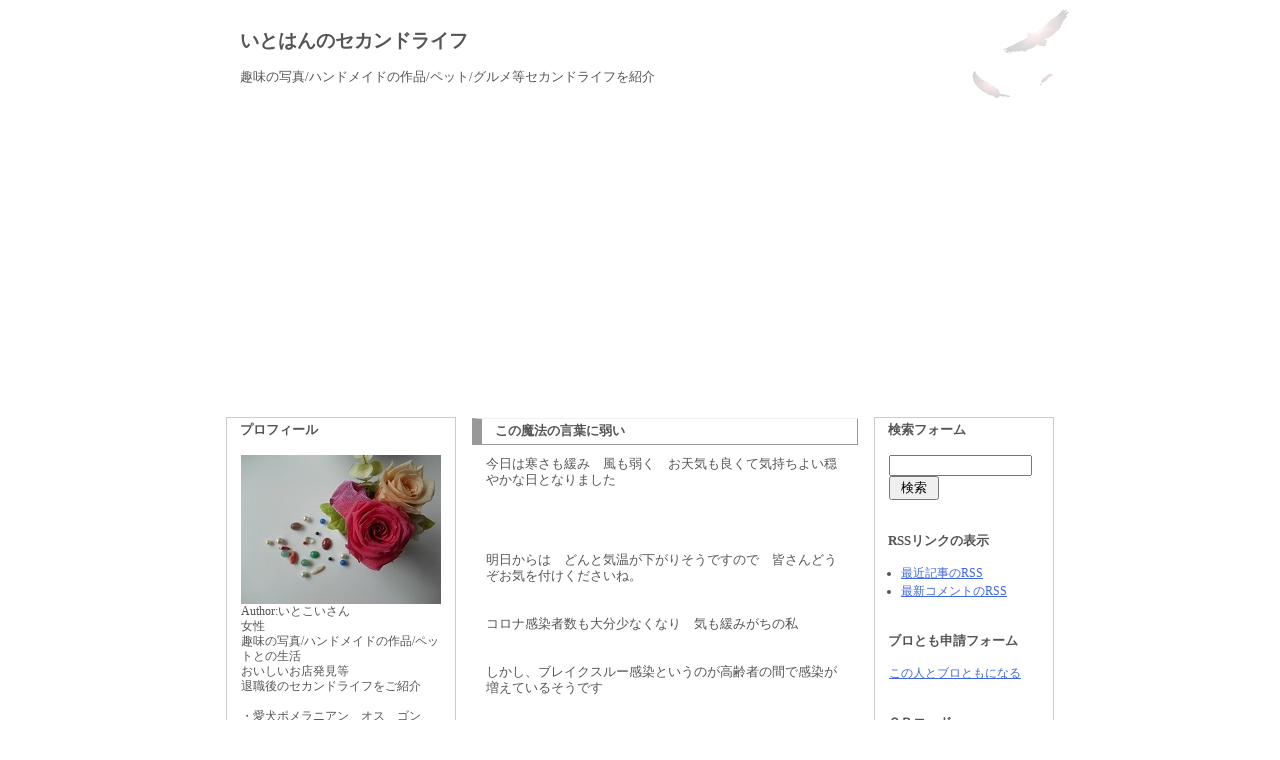

--- FILE ---
content_type: text/html; charset=utf-8
request_url: https://itokoi3.jp/blog-entry-2070.html
body_size: 15605
content:
<?xml version="1.0" encoding="utf-8"?><!DOCTYPE html PUBLIC "-//W3C//DTD XHTML 1.0 Transitional//EN" "http://www.w3.org/TR/xhtml1/DTD/xhtml1-transitional.dtd">
<html lang="ja" dir="ltr" xmlns="http://www.w3.org/1999/xhtml" xml:lang="ja">
<head>
<meta http-equiv="Content-Type" content="text/html; charset=utf-8" />
<meta http-equiv="Content-Style-Type" content="text/css" />
<meta http-equiv="Content-Script-Type" content="text/javascript" />
<meta name="author" content="いとこいさん" />

<script type="text/javascript"><!-- 
function showMore(varA1, varB1){
var123 = ('varXYZ' + (varA1));
varABC = ('varP' + (varA1));
if( document.getElementById ) {
if( document.getElementById(var123).style.display ) {
if( varB1 != 0 ) {
document.getElementById(var123).style.display = "block";
document.getElementById(varABC).style.display = "none";
} else { document.getElementById(var123).style.display = "none"; 
document.getElementById(varABC).style.display = "block"; }
} else { location.href = varB1;
return true; }
} else { location.href = varB1;
return true; }
}
// --></script> 

<title>いとはんのセカンドライフ この魔法の言葉に弱い</title>
<link rel="stylesheet" type="text/css" href="https://blog-imgs-96.fc2.com/i/t/o/itokoi3/css/07ab8.css" media="screen,tv" title="default" />
<link rel="alternate" type="application/rss+xml" href="https://itokoi3.jp/?xml" title="rss" />
<link rel="top" href="https://itokoi3.jp/" title="トップ" />
<link rel="start" href="https://itokoi3.jp/" title="最初の記事" />
<link rel="prev" href="https://itokoi3.jp/blog-entry-2071.html" title="冷凍の鰻でも　おいしくいただきます" /><link rel="next" href="https://itokoi3.jp/blog-entry-2069.html" title="シナモンロール" /><link rel="index" href="https://itokoi3.jp/archives.html" title="サイトマップ" />
<meta property="og:type" content="article">
<meta property="og:url" content="https://itokoi3.jp/blog-entry-2070.html">
<meta property="og:title" content="この魔法の言葉に弱い">
<meta property="og:description" content="今日は寒さも緩み　風も弱く　お天気も良くて気持ちよい穏やかな日となりました明日からは　どんと気温が下がりそうですので　皆さんどうぞお気を付けくださいね。コロナ感染者数も大分少なくなり　気も緩みがちの私しかし、ブレイクスルー感染というのが高齢者の間で感染が増えているそうですワクチン接種から時間が経過し、ワクチン効果が薄まることが原因だそうです。今後　高齢者の間で増加することを心配されています。そして...">
<meta property="og:image" content="https://blog-imgs-76.fc2.com/i/t/o/itokoi3/201503052010363fd.jpg">
</head>
<body>

<table class="base_table" border="0" cellspacing="1" summary="outline">

<!--▼▼▼▼ ヘッダー（タイトル部分）▼▼▼▼-->
<tr><td id="header">

<h1><a href="https://itokoi3.jp/" title="いとはんのセカンドライフ トップページへ">いとはんのセカンドライフ</a></h1>
<h2>趣味の写真/ハンドメイドの作品/ペット/グルメ等セカンドライフを紹介</h2>

</td></tr>
<!--▲▲▲▲ ヘッダー（タイトル部分）▲▲▲▲-->


<!--▼▼▼▼ メインボディ（コンテンツ部分）▼▼▼▼-->
<tr><td id="main_body">

<table style="margin: 1em" border="0" cellspacing="0" summary="contents">
<tr>

<!--▼▼▼ 左側ブロック ▼▼▼-->
<td class="left_outline" valign="top">

<!--▼▼ プラグイン カテゴリー１ ▼▼-->

<div class="menu_title" style="text-align:left">プロフィール</div>
<table width="100%" summary="plugin1"><tr><td class="menu_cont">
<div class="p_margin ta_left">
<p class="plugin-myimage" style="text-align:left">
<img src="https://blog-imgs-76.fc2.com/i/t/o/itokoi3/201503052010363fd.jpg" alt="いとこいさん">
</p>
<p style="text-align:left">
Author:いとこいさん<br>
女性<br>趣味の写真/ハンドメイドの作品/ペットとの生活<br>おいしいお店発見等<br>退職後のセカンドライフをご紹介<br><br>・愛犬ポメラニアン　オス　ゴン<br>　2003年2月17日　14歳で虹の橋の住人に　<br>・愛犬ヨークシャーテリア　オス　ゴンが<br>　2020年10月2日　17歳5ヵ月で虹の橋の住人になりました</p>
</div>
</td></tr></table><!--/menu_cont-->
<hr class="left_width" />

<div class="menu_title" style="text-align:left">カレンダー</div>
<table width="100%" summary="plugin1"><tr><td class="menu_cont">
<div class="p_margin ta_left">
<div class="plugin-calender" style="text-align:left">
  <table summary="カレンダー" class="calender">
    <caption>
      <a href="https://itokoi3.jp/blog-date-202512.html">12</a>
      | 2026/01 | 
      <a href="https://itokoi3.jp/blog-date-202602.html">02</a>
    </caption>
    <tr>
      <th abbr="日曜日" scope="col" id="sun">日</th>
      <th abbr="月曜日" scope="col">月</th>
      <th abbr="火曜日" scope="col">火</th>
      <th abbr="水曜日" scope="col">水</th>
      <th abbr="木曜日" scope="col">木</th>
      <th abbr="金曜日" scope="col">金</th>
      <th abbr="土曜日" scope="col" id="sat">土</th>
    </tr>
    <tr>
      <td>-</td>
      <td>-</td>
      <td>-</td>
      <td>-</td>
      <td><a href="https://itokoi3.jp/blog-date-20260101.html">1</a></td>
      <td><a href="https://itokoi3.jp/blog-date-20260102.html">2</a></td>
      <td><a href="https://itokoi3.jp/blog-date-20260103.html">3</a></td>
    </tr><tr>
      <td><a href="https://itokoi3.jp/blog-date-20260104.html">4</a></td>
      <td><a href="https://itokoi3.jp/blog-date-20260105.html">5</a></td>
      <td><a href="https://itokoi3.jp/blog-date-20260106.html">6</a></td>
      <td><a href="https://itokoi3.jp/blog-date-20260107.html">7</a></td>
      <td><a href="https://itokoi3.jp/blog-date-20260108.html">8</a></td>
      <td><a href="https://itokoi3.jp/blog-date-20260109.html">9</a></td>
      <td><a href="https://itokoi3.jp/blog-date-20260110.html">10</a></td>
    </tr><tr>
      <td><a href="https://itokoi3.jp/blog-date-20260111.html">11</a></td>
      <td><a href="https://itokoi3.jp/blog-date-20260112.html">12</a></td>
      <td><a href="https://itokoi3.jp/blog-date-20260113.html">13</a></td>
      <td><a href="https://itokoi3.jp/blog-date-20260114.html">14</a></td>
      <td><a href="https://itokoi3.jp/blog-date-20260115.html">15</a></td>
      <td><a href="https://itokoi3.jp/blog-date-20260116.html">16</a></td>
      <td><a href="https://itokoi3.jp/blog-date-20260117.html">17</a></td>
    </tr><tr>
      <td><a href="https://itokoi3.jp/blog-date-20260118.html">18</a></td>
      <td><a href="https://itokoi3.jp/blog-date-20260119.html">19</a></td>
      <td>20</td>
      <td>21</td>
      <td>22</td>
      <td>23</td>
      <td>24</td>
    </tr><tr>
      <td>25</td>
      <td>26</td>
      <td>27</td>
      <td>28</td>
      <td>29</td>
      <td>30</td>
      <td>31</td>
    </tr>  </table>
</div>
</div>
</td></tr></table><!--/menu_cont-->
<hr class="left_width" />

<div class="menu_title" style="text-align:left">最新記事</div>
<table width="100%" summary="plugin1"><tr><td class="menu_cont">
<div class="p_margin ta_left">
<ul>
<li style="text-align:left">
<a href="https://itokoi3.jp/blog-entry-3589.html" title="ミスドとゴディバのコラボドーナツ">ミスドとゴディバのコラボドーナツ (01/19)</a>
</li><li style="text-align:left">
<a href="https://itokoi3.jp/blog-entry-3588.html" title="ランチにヒレカツ">ランチにヒレカツ (01/18)</a>
</li><li style="text-align:left">
<a href="https://itokoi3.jp/blog-entry-3587.html" title="旭堂　南龍さんの講談会に行ってきました">旭堂　南龍さんの講談会に行ってきました (01/17)</a>
</li><li style="text-align:left">
<a href="https://itokoi3.jp/blog-entry-3586.html" title="小正月にはぜんざいを">小正月にはぜんざいを (01/16)</a>
</li><li style="text-align:left">
<a href="https://itokoi3.jp/blog-entry-3585.html" title="寒い日に暖かいおうどんをたべると　鼻水が出るのは？？">寒い日に暖かいおうどんをたべると　鼻水が出るのは？？ (01/15)</a>
</li><li style="text-align:left">
<a href="https://itokoi3.jp/blog-entry-3584.html" title="百歳大学　古代史講座">百歳大学　古代史講座 (01/14)</a>
</li><li style="text-align:left">
<a href="https://itokoi3.jp/blog-entry-3583.html" title="鏡開きのお餅であられ">鏡開きのお餅であられ (01/13)</a>
</li></ul>
</div>
</td></tr></table><!--/menu_cont-->
<hr class="left_width" />

<div class="menu_title" style="text-align:left">月別アーカイブ</div>
<table width="100%" summary="plugin1"><tr><td class="menu_cont">
<div class="p_margin ta_left">
<ul>
<li style="text-align:left">
<a href="https://itokoi3.jp/blog-date-202601.html" title="2026/01">2026/01 (19)</a>
</li><li style="text-align:left">
<a href="https://itokoi3.jp/blog-date-202512.html" title="2025/12">2025/12 (31)</a>
</li><li style="text-align:left">
<a href="https://itokoi3.jp/blog-date-202511.html" title="2025/11">2025/11 (30)</a>
</li><li style="text-align:left">
<a href="https://itokoi3.jp/blog-date-202510.html" title="2025/10">2025/10 (31)</a>
</li><li style="text-align:left">
<a href="https://itokoi3.jp/blog-date-202509.html" title="2025/09">2025/09 (30)</a>
</li><li style="text-align:left">
<a href="https://itokoi3.jp/blog-date-202508.html" title="2025/08">2025/08 (31)</a>
</li><li style="text-align:left">
<a href="https://itokoi3.jp/blog-date-202507.html" title="2025/07">2025/07 (31)</a>
</li><li style="text-align:left">
<a href="https://itokoi3.jp/blog-date-202506.html" title="2025/06">2025/06 (30)</a>
</li><li style="text-align:left">
<a href="https://itokoi3.jp/blog-date-202505.html" title="2025/05">2025/05 (31)</a>
</li><li style="text-align:left">
<a href="https://itokoi3.jp/blog-date-202504.html" title="2025/04">2025/04 (30)</a>
</li><li style="text-align:left">
<a href="https://itokoi3.jp/blog-date-202503.html" title="2025/03">2025/03 (31)</a>
</li><li style="text-align:left">
<a href="https://itokoi3.jp/blog-date-202502.html" title="2025/02">2025/02 (28)</a>
</li><li style="text-align:left">
<a href="https://itokoi3.jp/blog-date-202501.html" title="2025/01">2025/01 (31)</a>
</li><li style="text-align:left">
<a href="https://itokoi3.jp/blog-date-202412.html" title="2024/12">2024/12 (31)</a>
</li><li style="text-align:left">
<a href="https://itokoi3.jp/blog-date-202411.html" title="2024/11">2024/11 (30)</a>
</li><li style="text-align:left">
<a href="https://itokoi3.jp/blog-date-202410.html" title="2024/10">2024/10 (32)</a>
</li><li style="text-align:left">
<a href="https://itokoi3.jp/blog-date-202409.html" title="2024/09">2024/09 (30)</a>
</li><li style="text-align:left">
<a href="https://itokoi3.jp/blog-date-202408.html" title="2024/08">2024/08 (31)</a>
</li><li style="text-align:left">
<a href="https://itokoi3.jp/blog-date-202407.html" title="2024/07">2024/07 (31)</a>
</li><li style="text-align:left">
<a href="https://itokoi3.jp/blog-date-202406.html" title="2024/06">2024/06 (30)</a>
</li><li style="text-align:left">
<a href="https://itokoi3.jp/blog-date-202405.html" title="2024/05">2024/05 (31)</a>
</li><li style="text-align:left">
<a href="https://itokoi3.jp/blog-date-202404.html" title="2024/04">2024/04 (30)</a>
</li><li style="text-align:left">
<a href="https://itokoi3.jp/blog-date-202403.html" title="2024/03">2024/03 (31)</a>
</li><li style="text-align:left">
<a href="https://itokoi3.jp/blog-date-202402.html" title="2024/02">2024/02 (29)</a>
</li><li style="text-align:left">
<a href="https://itokoi3.jp/blog-date-202401.html" title="2024/01">2024/01 (31)</a>
</li><li style="text-align:left">
<a href="https://itokoi3.jp/blog-date-202312.html" title="2023/12">2023/12 (31)</a>
</li><li style="text-align:left">
<a href="https://itokoi3.jp/blog-date-202311.html" title="2023/11">2023/11 (30)</a>
</li><li style="text-align:left">
<a href="https://itokoi3.jp/blog-date-202310.html" title="2023/10">2023/10 (31)</a>
</li><li style="text-align:left">
<a href="https://itokoi3.jp/blog-date-202309.html" title="2023/09">2023/09 (30)</a>
</li><li style="text-align:left">
<a href="https://itokoi3.jp/blog-date-202308.html" title="2023/08">2023/08 (31)</a>
</li><li style="text-align:left">
<a href="https://itokoi3.jp/blog-date-202307.html" title="2023/07">2023/07 (31)</a>
</li><li style="text-align:left">
<a href="https://itokoi3.jp/blog-date-202306.html" title="2023/06">2023/06 (30)</a>
</li><li style="text-align:left">
<a href="https://itokoi3.jp/blog-date-202305.html" title="2023/05">2023/05 (31)</a>
</li><li style="text-align:left">
<a href="https://itokoi3.jp/blog-date-202304.html" title="2023/04">2023/04 (30)</a>
</li><li style="text-align:left">
<a href="https://itokoi3.jp/blog-date-202303.html" title="2023/03">2023/03 (31)</a>
</li><li style="text-align:left">
<a href="https://itokoi3.jp/blog-date-202302.html" title="2023/02">2023/02 (28)</a>
</li><li style="text-align:left">
<a href="https://itokoi3.jp/blog-date-202301.html" title="2023/01">2023/01 (31)</a>
</li><li style="text-align:left">
<a href="https://itokoi3.jp/blog-date-202212.html" title="2022/12">2022/12 (31)</a>
</li><li style="text-align:left">
<a href="https://itokoi3.jp/blog-date-202211.html" title="2022/11">2022/11 (30)</a>
</li><li style="text-align:left">
<a href="https://itokoi3.jp/blog-date-202210.html" title="2022/10">2022/10 (31)</a>
</li><li style="text-align:left">
<a href="https://itokoi3.jp/blog-date-202209.html" title="2022/09">2022/09 (30)</a>
</li><li style="text-align:left">
<a href="https://itokoi3.jp/blog-date-202208.html" title="2022/08">2022/08 (31)</a>
</li><li style="text-align:left">
<a href="https://itokoi3.jp/blog-date-202207.html" title="2022/07">2022/07 (31)</a>
</li><li style="text-align:left">
<a href="https://itokoi3.jp/blog-date-202206.html" title="2022/06">2022/06 (30)</a>
</li><li style="text-align:left">
<a href="https://itokoi3.jp/blog-date-202205.html" title="2022/05">2022/05 (31)</a>
</li><li style="text-align:left">
<a href="https://itokoi3.jp/blog-date-202204.html" title="2022/04">2022/04 (30)</a>
</li><li style="text-align:left">
<a href="https://itokoi3.jp/blog-date-202203.html" title="2022/03">2022/03 (31)</a>
</li><li style="text-align:left">
<a href="https://itokoi3.jp/blog-date-202202.html" title="2022/02">2022/02 (28)</a>
</li><li style="text-align:left">
<a href="https://itokoi3.jp/blog-date-202201.html" title="2022/01">2022/01 (31)</a>
</li><li style="text-align:left">
<a href="https://itokoi3.jp/blog-date-202112.html" title="2021/12">2021/12 (31)</a>
</li><li style="text-align:left">
<a href="https://itokoi3.jp/blog-date-202111.html" title="2021/11">2021/11 (30)</a>
</li><li style="text-align:left">
<a href="https://itokoi3.jp/blog-date-202110.html" title="2021/10">2021/10 (31)</a>
</li><li style="text-align:left">
<a href="https://itokoi3.jp/blog-date-202109.html" title="2021/09">2021/09 (30)</a>
</li><li style="text-align:left">
<a href="https://itokoi3.jp/blog-date-202108.html" title="2021/08">2021/08 (31)</a>
</li><li style="text-align:left">
<a href="https://itokoi3.jp/blog-date-202107.html" title="2021/07">2021/07 (31)</a>
</li><li style="text-align:left">
<a href="https://itokoi3.jp/blog-date-202106.html" title="2021/06">2021/06 (30)</a>
</li><li style="text-align:left">
<a href="https://itokoi3.jp/blog-date-202105.html" title="2021/05">2021/05 (31)</a>
</li><li style="text-align:left">
<a href="https://itokoi3.jp/blog-date-202104.html" title="2021/04">2021/04 (30)</a>
</li><li style="text-align:left">
<a href="https://itokoi3.jp/blog-date-202103.html" title="2021/03">2021/03 (31)</a>
</li><li style="text-align:left">
<a href="https://itokoi3.jp/blog-date-202102.html" title="2021/02">2021/02 (28)</a>
</li><li style="text-align:left">
<a href="https://itokoi3.jp/blog-date-202101.html" title="2021/01">2021/01 (31)</a>
</li><li style="text-align:left">
<a href="https://itokoi3.jp/blog-date-202012.html" title="2020/12">2020/12 (31)</a>
</li><li style="text-align:left">
<a href="https://itokoi3.jp/blog-date-202011.html" title="2020/11">2020/11 (30)</a>
</li><li style="text-align:left">
<a href="https://itokoi3.jp/blog-date-202010.html" title="2020/10">2020/10 (22)</a>
</li><li style="text-align:left">
<a href="https://itokoi3.jp/blog-date-202009.html" title="2020/09">2020/09 (14)</a>
</li><li style="text-align:left">
<a href="https://itokoi3.jp/blog-date-202008.html" title="2020/08">2020/08 (22)</a>
</li><li style="text-align:left">
<a href="https://itokoi3.jp/blog-date-202007.html" title="2020/07">2020/07 (19)</a>
</li><li style="text-align:left">
<a href="https://itokoi3.jp/blog-date-202006.html" title="2020/06">2020/06 (18)</a>
</li><li style="text-align:left">
<a href="https://itokoi3.jp/blog-date-202005.html" title="2020/05">2020/05 (22)</a>
</li><li style="text-align:left">
<a href="https://itokoi3.jp/blog-date-202004.html" title="2020/04">2020/04 (26)</a>
</li><li style="text-align:left">
<a href="https://itokoi3.jp/blog-date-202003.html" title="2020/03">2020/03 (22)</a>
</li><li style="text-align:left">
<a href="https://itokoi3.jp/blog-date-202002.html" title="2020/02">2020/02 (20)</a>
</li><li style="text-align:left">
<a href="https://itokoi3.jp/blog-date-202001.html" title="2020/01">2020/01 (19)</a>
</li><li style="text-align:left">
<a href="https://itokoi3.jp/blog-date-201912.html" title="2019/12">2019/12 (22)</a>
</li><li style="text-align:left">
<a href="https://itokoi3.jp/blog-date-201911.html" title="2019/11">2019/11 (19)</a>
</li><li style="text-align:left">
<a href="https://itokoi3.jp/blog-date-201910.html" title="2019/10">2019/10 (22)</a>
</li><li style="text-align:left">
<a href="https://itokoi3.jp/blog-date-201909.html" title="2019/09">2019/09 (24)</a>
</li><li style="text-align:left">
<a href="https://itokoi3.jp/blog-date-201908.html" title="2019/08">2019/08 (22)</a>
</li><li style="text-align:left">
<a href="https://itokoi3.jp/blog-date-201907.html" title="2019/07">2019/07 (24)</a>
</li><li style="text-align:left">
<a href="https://itokoi3.jp/blog-date-201906.html" title="2019/06">2019/06 (25)</a>
</li><li style="text-align:left">
<a href="https://itokoi3.jp/blog-date-201905.html" title="2019/05">2019/05 (26)</a>
</li><li style="text-align:left">
<a href="https://itokoi3.jp/blog-date-201904.html" title="2019/04">2019/04 (24)</a>
</li><li style="text-align:left">
<a href="https://itokoi3.jp/blog-date-201903.html" title="2019/03">2019/03 (23)</a>
</li><li style="text-align:left">
<a href="https://itokoi3.jp/blog-date-201902.html" title="2019/02">2019/02 (21)</a>
</li><li style="text-align:left">
<a href="https://itokoi3.jp/blog-date-201901.html" title="2019/01">2019/01 (20)</a>
</li><li style="text-align:left">
<a href="https://itokoi3.jp/blog-date-201812.html" title="2018/12">2018/12 (25)</a>
</li><li style="text-align:left">
<a href="https://itokoi3.jp/blog-date-201811.html" title="2018/11">2018/11 (24)</a>
</li><li style="text-align:left">
<a href="https://itokoi3.jp/blog-date-201810.html" title="2018/10">2018/10 (22)</a>
</li><li style="text-align:left">
<a href="https://itokoi3.jp/blog-date-201809.html" title="2018/09">2018/09 (26)</a>
</li><li style="text-align:left">
<a href="https://itokoi3.jp/blog-date-201808.html" title="2018/08">2018/08 (27)</a>
</li><li style="text-align:left">
<a href="https://itokoi3.jp/blog-date-201807.html" title="2018/07">2018/07 (27)</a>
</li><li style="text-align:left">
<a href="https://itokoi3.jp/blog-date-201806.html" title="2018/06">2018/06 (23)</a>
</li><li style="text-align:left">
<a href="https://itokoi3.jp/blog-date-201805.html" title="2018/05">2018/05 (27)</a>
</li><li style="text-align:left">
<a href="https://itokoi3.jp/blog-date-201804.html" title="2018/04">2018/04 (24)</a>
</li><li style="text-align:left">
<a href="https://itokoi3.jp/blog-date-201803.html" title="2018/03">2018/03 (27)</a>
</li><li style="text-align:left">
<a href="https://itokoi3.jp/blog-date-201802.html" title="2018/02">2018/02 (20)</a>
</li><li style="text-align:left">
<a href="https://itokoi3.jp/blog-date-201801.html" title="2018/01">2018/01 (24)</a>
</li><li style="text-align:left">
<a href="https://itokoi3.jp/blog-date-201712.html" title="2017/12">2017/12 (28)</a>
</li><li style="text-align:left">
<a href="https://itokoi3.jp/blog-date-201711.html" title="2017/11">2017/11 (26)</a>
</li><li style="text-align:left">
<a href="https://itokoi3.jp/blog-date-201710.html" title="2017/10">2017/10 (25)</a>
</li><li style="text-align:left">
<a href="https://itokoi3.jp/blog-date-201709.html" title="2017/09">2017/09 (25)</a>
</li><li style="text-align:left">
<a href="https://itokoi3.jp/blog-date-201708.html" title="2017/08">2017/08 (27)</a>
</li><li style="text-align:left">
<a href="https://itokoi3.jp/blog-date-201707.html" title="2017/07">2017/07 (27)</a>
</li><li style="text-align:left">
<a href="https://itokoi3.jp/blog-date-201706.html" title="2017/06">2017/06 (27)</a>
</li><li style="text-align:left">
<a href="https://itokoi3.jp/blog-date-201705.html" title="2017/05">2017/05 (28)</a>
</li><li style="text-align:left">
<a href="https://itokoi3.jp/blog-date-201704.html" title="2017/04">2017/04 (28)</a>
</li><li style="text-align:left">
<a href="https://itokoi3.jp/blog-date-201703.html" title="2017/03">2017/03 (26)</a>
</li><li style="text-align:left">
<a href="https://itokoi3.jp/blog-date-201702.html" title="2017/02">2017/02 (24)</a>
</li><li style="text-align:left">
<a href="https://itokoi3.jp/blog-date-201701.html" title="2017/01">2017/01 (26)</a>
</li><li style="text-align:left">
<a href="https://itokoi3.jp/blog-date-201612.html" title="2016/12">2016/12 (24)</a>
</li><li style="text-align:left">
<a href="https://itokoi3.jp/blog-date-201611.html" title="2016/11">2016/11 (24)</a>
</li><li style="text-align:left">
<a href="https://itokoi3.jp/blog-date-201610.html" title="2016/10">2016/10 (27)</a>
</li><li style="text-align:left">
<a href="https://itokoi3.jp/blog-date-201609.html" title="2016/09">2016/09 (21)</a>
</li><li style="text-align:left">
<a href="https://itokoi3.jp/blog-date-201608.html" title="2016/08">2016/08 (16)</a>
</li><li style="text-align:left">
<a href="https://itokoi3.jp/blog-date-201607.html" title="2016/07">2016/07 (16)</a>
</li><li style="text-align:left">
<a href="https://itokoi3.jp/blog-date-201606.html" title="2016/06">2016/06 (9)</a>
</li><li style="text-align:left">
<a href="https://itokoi3.jp/blog-date-201605.html" title="2016/05">2016/05 (30)</a>
</li><li style="text-align:left">
<a href="https://itokoi3.jp/blog-date-201604.html" title="2016/04">2016/04 (30)</a>
</li><li style="text-align:left">
<a href="https://itokoi3.jp/blog-date-201603.html" title="2016/03">2016/03 (30)</a>
</li><li style="text-align:left">
<a href="https://itokoi3.jp/blog-date-201602.html" title="2016/02">2016/02 (29)</a>
</li><li style="text-align:left">
<a href="https://itokoi3.jp/blog-date-201601.html" title="2016/01">2016/01 (31)</a>
</li><li style="text-align:left">
<a href="https://itokoi3.jp/blog-date-201512.html" title="2015/12">2015/12 (31)</a>
</li><li style="text-align:left">
<a href="https://itokoi3.jp/blog-date-201511.html" title="2015/11">2015/11 (30)</a>
</li><li style="text-align:left">
<a href="https://itokoi3.jp/blog-date-201510.html" title="2015/10">2015/10 (31)</a>
</li><li style="text-align:left">
<a href="https://itokoi3.jp/blog-date-201509.html" title="2015/09">2015/09 (29)</a>
</li><li style="text-align:left">
<a href="https://itokoi3.jp/blog-date-201508.html" title="2015/08">2015/08 (31)</a>
</li><li style="text-align:left">
<a href="https://itokoi3.jp/blog-date-201507.html" title="2015/07">2015/07 (31)</a>
</li><li style="text-align:left">
<a href="https://itokoi3.jp/blog-date-201506.html" title="2015/06">2015/06 (30)</a>
</li><li style="text-align:left">
<a href="https://itokoi3.jp/blog-date-201505.html" title="2015/05">2015/05 (26)</a>
</li><li style="text-align:left">
<a href="https://itokoi3.jp/blog-date-201504.html" title="2015/04">2015/04 (24)</a>
</li><li style="text-align:left">
<a href="https://itokoi3.jp/blog-date-201503.html" title="2015/03">2015/03 (17)</a>
</li></ul>
</div>
</td></tr></table><!--/menu_cont-->
<hr class="left_width" />

<div class="menu_title" style="text-align:left">カテゴリ</div>
<table width="100%" summary="plugin1"><tr><td class="menu_cont">
<div class="p_margin ta_left">
<div>
<div style="text-align:left">
<a href="https://itokoi3.jp/blog-category-1.html" title="写真">写真 (187)</a>
</div><div style="text-align:left">
<a href="https://itokoi3.jp/blog-category-2.html" title="ハンドメイド">ハンドメイド (424)</a>
</div><div style="text-align:left">
<a href="https://itokoi3.jp/blog-category-6.html" title="生活">生活 (1792)</a>
</div><div style="text-align:left">
<a href="https://itokoi3.jp/blog-category-9.html" title="お散歩">お散歩 (324)</a>
</div><div style="text-align:left">
<a href="https://itokoi3.jp/blog-category-12.html" title="読書">読書 (3)</a>
</div><div style="text-align:left">
<a href="https://itokoi3.jp/blog-category-8.html" title="ペット">ペット (167)</a>
</div><div style="text-align:left">
<a href="https://itokoi3.jp/blog-category-4.html" title="グルメ">グルメ (131)</a>
</div><div style="text-align:left">
<a href="https://itokoi3.jp/blog-category-11.html" title="スィーツ・おやつ">スィーツ・おやつ (92)</a>
</div><div style="text-align:left">
<a href="https://itokoi3.jp/blog-category-10.html" title="料理">料理 (276)</a>
</div><div style="text-align:left">
<a href="https://itokoi3.jp/blog-category-5.html" title="ひとりごと">ひとりごと (127)</a>
</div><div style="text-align:left">
<a href="https://itokoi3.jp/blog-category-0.html" title="未分類">未分類 (40)</a>
</div></div>
</div>
</td></tr></table><!--/menu_cont-->
<hr class="left_width" />

<div class="menu_title" style="text-align:left">最新コメント</div>
<table width="100%" summary="plugin1"><tr><td class="menu_cont">
<div class="p_margin ta_left">
<ul>
<li style="text-align:left">
<a href="https://itokoi3.jp/blog-entry-3588.html#comment67017" title="ジェイママ  さん">いとこいさん:ランチにヒレカツ (01/18)</a>
</li><li style="text-align:left">
<a href="https://itokoi3.jp/blog-entry-3588.html#comment67016" title="sheep☆  さん">いとこいさん:ランチにヒレカツ (01/18)</a>
</li><li style="text-align:left">
<a href="https://itokoi3.jp/blog-entry-3588.html#comment67015" title="ぷーくんのママ（やんちゃワンコの湘南日記Ⅱ）さん">いとこいさん:ランチにヒレカツ (01/18)</a>
</li><li style="text-align:left">
<a href="https://itokoi3.jp/blog-entry-3588.html#comment67014" title="">ジェイママ:ランチにヒレカツ (01/18)</a>
</li><li style="text-align:left">
<a href="https://itokoi3.jp/blog-entry-3588.html#comment67013" title="">sheep☆:ランチにヒレカツ (01/18)</a>
</li><li style="text-align:left">
<a href="https://itokoi3.jp/blog-entry-3588.html#comment67012" title="">ぷーのママ（やんちゃワンコの湘南日記Ⅱ）:ランチにヒレカツ (01/18)</a>
</li><li style="text-align:left">
<a href="https://itokoi3.jp/blog-entry-3588.html#comment67011" title="ボス。  さん">いとこいさん:ランチにヒレカツ (01/18)</a>
</li></ul>
</div>
</td></tr></table><!--/menu_cont-->
<hr class="left_width" />

<div class="menu_title" style="text-align:left">作品を公開しています</div>
<table width="100%" summary="plugin1"><tr><td class="menu_cont">
<div class="pu_description ta_left">
こちらで販売しています　ご来店をお待ちしています。
</div>
<div class="p_margin ta_center">
<a href="http://minne.com/@itokoi3" target="_blank" title="　<strong></strong><span style="color:#FF0099"><span style="font-size:large;"><strong>　</strong></span></span>　　<span style="color:#FF00CC"><span style="font-size:large;"><strong>ミンネ</strong></span></span></a>


</div>
</td></tr></table><!--/menu_cont-->
<hr class="left_width" />

<div class="menu_title" style="text-align:left">FC２カウンター</div>
<table width="100%" summary="plugin1"><tr><td class="menu_cont">
<div class="p_margin ta_left">
<div class="plugin-counter" style="text-align:left">
	<script language="JavaScript" type="text/javascript" src="//counter1.fc2.com/counter.php?id=28284264&main=1"></script>
	<noscript><img src="//counter1.fc2.com/counter_img.php?id=28284264&main=1"></noscript>
</div>
</div>
</td></tr></table><!--/menu_cont-->
<hr class="left_width" />

<div class="menu_title" style="text-align:left">リンク</div>
<table width="100%" summary="plugin1"><tr><td class="menu_cont">
<div class="p_margin ta_left">
<ul>
  <li style="text-align:left">
    <a href="http://okkanabikkuring.blog.fc2.com/" title="ǑＫＫＡＮＡＢＩＫＫＵＲＩＮＧ" target="_blank">ǑＫＫＡＮＡＢＩＫＫＵＲＩＮＧ</a>
  </li><li style="text-align:left">
    <a href="http://prettydogbaby.blog25.fc2.com/" title="ヨークシャーテリア☆ＬＯＶＥ" target="_blank">ヨークシャーテリア☆ＬＯＶＥ</a>
  </li><li style="text-align:left">
    <a href="http://tosaken36.blog52.fc2.com/" title="いごっそう写真部　一眼レフに夢中" target="_blank">いごっそう写真部　一眼レフに夢中</a>
  </li><li style="text-align:left">
    <a href="http://katukonana.blog.fc2.com/" title="nanamamaのキルトの部屋" target="_blank">nanamamaのキルトの部屋</a>
  </li><li style="text-align:left">
    <a href="http://yuuyuuetigo.blog.fc2.com/" title="越後悠々散歩" target="_blank">越後悠々散歩</a>
  </li><li style="text-align:left">
    <a href="http://arts55.blog.fc2.com/" title="ARTs*" target="_blank">ARTs*</a>
  </li><li style="text-align:left">
    <a href="http://muumuu1.blog.fc2.com/" title="☆おねぼけムウにメロメロ☆" target="_blank">☆おねぼけムウにメロメロ☆</a>
  </li><li style="text-align:left">
    <a href="http://toto0204.blog.fc2.com/" title="トトだより" target="_blank">トトだより</a>
  </li><li style="text-align:left">
    <a href="http://tugumi365.blog.fc2.com/" title="はこだて散歩日和（パッチワーク日和）" target="_blank">はこだて散歩日和（パッチワーク日和）</a>
  </li><li style="text-align:left">
    <a href="http://rose503.blog.fc2.com/" title="彩りのさんぽみち" target="_blank">彩りのさんぽみち</a>
  </li><li style="text-align:left">
    <a href="http://31choco.blog.fc2.com/" title="トイプー★チョコ&アンの成長日記" target="_blank">トイプー★チョコ&アンの成長日記</a>
  </li><li style="text-align:left">
    <a href="http://blog.goo.ne.jp/hinamaturi0707" title="くーのまったりした日々" target="_blank">くーのまったりした日々</a>
  </li><li style="text-align:left">
    <a href="http://wannyartmikan.blog.fc2.com/" title="WANNY ART みかんちゃん" target="_blank">WANNY ART みかんちゃん</a>
  </li><li style="text-align:left">
    <a href="http://oyabakabanzai2.blog.fc2.com/" title="親バカ万歳ｓｅａｓｏｎ２" target="_blank">親バカ万歳ｓｅａｓｏｎ２</a>
  </li><li style="text-align:left">
    <a href="http://ayuming64.blog.fc2.com/" title="ぷぅと一緒" target="_blank">ぷぅと一緒</a>
  </li><li style="text-align:left">
    <a href="http://yayoi410.blog.fc2.com/" title="カンパネラの日々手づくり" target="_blank">カンパネラの日々手づくり</a>
  </li><li style="text-align:left">
    <a href="http://wannyart.blog.fc2.com/" title="ほんわかバタバタな日" target="_blank">ほんわかバタバタな日</a>
  </li><li style="text-align:left">
    <a href="http://kojimama.blog.fc2.com/" title="こじまま日記" target="_blank">こじまま日記</a>
  </li><li style="text-align:left">
    <a href="http://ikeko02.blog.fc2.com/" title="手芸小物♪ついつい研究ブログ　～もっとカワイク簡単な作り方って？" target="_blank">手芸小物♪ついつい研究ブログ　～もっとカワイク簡単な作り方って？</a>
  </li><li style="text-align:left">
    <a href="http://kiyounobordeaux.blog.fc2.com/" title="今日のボルドー" target="_blank">今日のボルドー</a>
  </li><li style="text-align:left">
    <a href="http://erinoko.blog.fc2.com/" title="招き犬　そら太朗" target="_blank">招き犬　そら太朗</a>
  </li><li style="text-align:left">
    <a href="http://sikinoniwa.blog.fc2.com/" title="花ごよみの庭だより" target="_blank">花ごよみの庭だより</a>
  </li><li style="text-align:left">
    <a href="http://sachiaiwanwan.blog.fc2.com/" title="あいちゃんとリカちゃん" target="_blank">あいちゃんとリカちゃん</a>
  </li><li style="text-align:left">
    <a href="http://ellenina.blog.fc2.com/" title="ヨーキーエルのシニアライフ" target="_blank">ヨーキーエルのシニアライフ</a>
  </li><li style="text-align:left">
    <a href="http://neko8tohokamiehitame.blog.fc2.com/" title="山猫ポンタのそよ風のコトダマ" target="_blank">山猫ポンタのそよ風のコトダマ</a>
  </li><li style="text-align:left">
    <a href="http://shadowboxworld.blog.fc2.com/" title="シャドーボックス教室アトリエJ の癒しの時間" target="_blank">シャドーボックス教室アトリエJ の癒しの時間</a>
  </li><li style="text-align:left">
    <a href="http://angerosegarden.blog.fc2.com/" title="アンジュ♪ローズ" target="_blank">アンジュ♪ローズ</a>
  </li><li style="text-align:left">
    <a href="https://mamiusamomo.blog.fc2.com/" title="ちいさい桃ちゃん" target="_blank">ちいさい桃ちゃん</a>
  </li><li style="text-align:left">
    <a href="https://amikokorohealing.blog.fc2.com/" title="ａｍｉのＳｙｄｎｅｙ・札幌お楽しみレイキ講座" target="_blank">ａｍｉのＳｙｄｎｅｙ・札幌お楽しみレイキ講座</a>
  </li><li style="text-align:left">
    <a href="https://minamiatami.blog.fc2.com/" title="熱海のソカロ" target="_blank">熱海のソカロ</a>
  </li><li style="text-align:left">
    <a href="https://bigbobby.blog.fc2.com/" title="Big Bobbyの日記" target="_blank">Big Bobbyの日記</a>
  </li><li style="text-align:left">
    <a href="http://makkukokoa.blog71.fc2.com/" title="いつも一緒に" target="_blank">いつも一緒に</a>
  </li><li style="text-align:left">
    <a href="http://ikuko9.blog107.fc2.com/" title="favorite-time" target="_blank">favorite-time</a>
  </li><li style="text-align:left">
    <a href="http://peridotshoten.blog2.fc2.com/" title="和風ドールハウスとミニチュアのペリドット書店" target="_blank">和風ドールハウスとミニチュアのペリドット書店</a>
  </li><li style="text-align:left">
    <a href="https://greenflowers44.blog.fc2.com/" title="緑の光線" target="_blank">緑の光線</a>
  </li><li style="text-align:left">
    <a href="http://rumae.net/" title="すっきり暮らしたい〜犬好きおひとりさまの生活〜" target="_blank">すっきり暮らしたい〜犬好きおひとりさまの生活〜</a>
  </li><li style="text-align:left">
    <a href="https://beloveddogs.blog.fc2.com/" title="my beloved dogs" target="_blank">my beloved dogs</a>
  </li><li style="text-align:left">
    <a href="https://pilpil44.blog.fc2.com/" title="森散歩" target="_blank">森散歩</a>
  </li><li style="text-align:left">
    <a href="http://harumamsorairo.blog.fc2.com/" title="ハンドメイドと空の向こう側" target="_blank">ハンドメイドと空の向こう側</a>
  </li><li style="text-align:left">
    <a href="http://daytoday65.blog.fc2.com/" title="Day to Day" target="_blank">Day to Day</a>
  </li><li style="text-align:left">
    <a href="https://poodle-cafeblog.fc2.net/" title="カロンさんのおもてなし" target="_blank">カロンさんのおもてなし</a>
  </li><li style="text-align:left">
    <a href="http://derbylisa.blog.fc2.com/" title="A cup of tea" target="_blank">A cup of tea</a>
  </li><li style="text-align:left">
    <a href="http://cooplus.blog4.fc2.com/" title="布ぅ楽雑記" target="_blank">布ぅ楽雑記</a>
  </li><li style="text-align:left">
    <a href="http://skyblue217.blog.fc2.com/" title="Photo Diary＿空が光のカンバスならば" target="_blank">Photo Diary＿空が光のカンバスならば</a>
  </li><li style="text-align:left">
    <a href="http://maby.blog.fc2.com/" title="まはＴＡＳＴＥ" target="_blank">まはＴＡＳＴＥ</a>
  </li><li style="text-align:left">
    <a href="https://moca50.blog.fc2.com/" title="ゆるりと暮らす" target="_blank">ゆるりと暮らす</a>
  </li><li style="text-align:left">
    <a href="http://mblog99103.blog.fc2.com/" title="素敵探しの生活" target="_blank">素敵探しの生活</a>
  </li><li style="text-align:left">
    <a href="http://nantei1943.blog129.fc2.com/" title="南亭雑記" target="_blank">南亭雑記</a>
  </li><li style="text-align:left">
    <a href="https://smilehuu.blog.fc2.com/" title="フウの気儘に京都漫ろ歩き" target="_blank">フウの気儘に京都漫ろ歩き</a>
  </li><li style="text-align:left">
    <a href="https://atelier-hana.fc2.net/" title="スローな洋服づくり" target="_blank">スローな洋服づくり</a>
  </li><li style="text-align:left">
    <a href="http://kofu67.blog.fc2.com/" title="古布の店　華" target="_blank">古布の店　華</a>
  </li><li style="text-align:left">
    <a href="http://sankichi3.blog.fc2.com/" title="ノーベル賞候補犬　サンちゃん" target="_blank">ノーベル賞候補犬　サンちゃん</a>
  </li><li style="text-align:left">
    <a href="https://kuwataro.blog.fc2.com/" title="箱入り息子のヨーキー" target="_blank">箱入り息子のヨーキー</a>
  </li><li style="text-align:left">
    <a href="https://pinotholy.blog.fc2.com/" title="犬坂家の一族" target="_blank">犬坂家の一族</a>
  </li><li style="text-align:left">
    <a href="http://ogurin1961.blog129.fc2.com/" title="クラカスはつらいよ弐" target="_blank">クラカスはつらいよ弐</a>
  </li><li style="text-align:left">
    <a href="http://standardmotolife.blog.fc2.com/" title="simple is best" target="_blank">simple is best</a>
  </li><li style="text-align:left">
    <a href="https://rokubunpote.blog.fc2.com/" title="今日も明日も明後日も" target="_blank">今日も明日も明後日も</a>
  </li><li style="text-align:left">
    <a href="http://nachafavorite.blog21.fc2.com/" title="ふぁぼりて" target="_blank">ふぁぼりて</a>
  </li><li style="text-align:left">
    <a href="https://togashi88.blog.fc2.com/" title="風に吹かれて☆Life is long" target="_blank">風に吹かれて☆Life is long</a>
  </li><li style="text-align:left">
    <a href="https://noixnoix1030.blog.fc2.com/" title="くるみのはな" target="_blank">くるみのはな</a>
  </li><li style="text-align:left">
    <a href="https://morinokomiti22.blog.fc2.com/" title="午後のベンチで。。2" target="_blank">午後のベンチで。。2</a>
  </li><li style="text-align:left">
    <a href="https://diarynote1616.fc2.net/" title="街のどこかでⅡ" target="_blank">街のどこかでⅡ</a>
  </li><li style="text-align:left">
    <a href="https://rionrose.blog.fc2.com/" title="りおんの宝箱・２" target="_blank">りおんの宝箱・２</a>
  </li><li style="text-align:left">
    <a href="https://marutake.fc2.net/" title="本と珈琲があれば" target="_blank">本と珈琲があれば</a>
  </li><li style="text-align:left">
    <a href="https://winterlily.blog.fc2.com/" title="コーギー　くるみ　と日がな一日" target="_blank">コーギー　くるみ　と日がな一日</a>
  </li><li style="text-align:left">
    <a href="http://kurohimej.blog.fc2.com/" title="くろコロ黒姫" target="_blank">くろコロ黒姫</a>
  </li><li style="text-align:left">
    <a href="https://murasakigenji.blog.fc2.com/" title="ばーばむらさきの「I Love 源氏物語」" target="_blank">ばーばむらさきの「I Love 源氏物語」</a>
  </li><li style="text-align:left">
    <a href="https://puuyandaisuki64.blog.fc2.com/" title="ぷぅと一緒に♪" target="_blank">ぷぅと一緒に♪</a>
  </li><li style="text-align:left">
    <a href="https://poonomama1122.blog.fc2.com/" title="やんちゃワンコの湘南日記Ⅱ" target="_blank">やんちゃワンコの湘南日記Ⅱ</a>
  </li><li style="text-align:left">
    <a href="http://hanagonsiba.blog.fc2.com/" title="柴犬はなのノンビリな日々" target="_blank">柴犬はなのノンビリな日々</a>
  </li><li style="text-align:left">
    <a href="https://piano717.blog.fc2.com/" title="野いちごひとりごと" target="_blank">野いちごひとりごと</a>
  </li><li style="text-align:left">
    <a href="https://mi0101.blog.fc2.com/" title="残り3分の1・・・人生" target="_blank">残り3分の1・・・人生</a>
  </li>  <li><a href="https://admin.blog.fc2.com/control.php">管理画面</a></li>
</ul>
</div>
</td></tr></table><!--/menu_cont-->
<hr class="left_width" />

<!--▲▲ プラグイン カテゴリー１ ▲▲-->

</td>
<!--▲▲▲ 左側ブロック ▲▲▲-->



<!--▼▼▼ 中央ブロック ▼▼▼-->
<td width="100%" valign="top" style="padding-left: 1em; padding-right: 1em;">


<!--▼▼ プラグイン カテゴリー３ ▼▼-->
<!--▲▲ プラグイン カテゴリー３ ▲▲-->


<!--▼▼ カテゴリ、月別、検索結果ナビゲーション ▼▼-->

<!--▼カテゴリー別記事ナビゲーション▼-->
<!--▲カテゴリー別記事ナビゲーション▲-->

<!--▼月別記事ナビゲーション▼-->
<!--▲月別記事ナビゲーション▲-->

<!--▼検索結果ナビゲーション▼-->
<!--▲検索結果ナビゲーション▲-->

<!--▼ユーザータグナビゲーション▼-->
<!--▲ユーザータグナビゲーション▲-->

<!--▲▲ カテゴリ、月別、検索結果ナビゲーション ▲▲-->


<!--▼▼ メイン表示 ▼▼-->

<!--▼ エントリー（記事）▼-->
<h3><a href="https://itokoi3.jp/blog-entry-2070.html" name="entry2070" id="entry2070" title="この魔法の言葉に弱いの記事を参照">この魔法の言葉に弱い</a></h3>
<div class="article">
<script async src="https://pagead2.googlesyndication.com/pagead/js/adsbygoogle.js?client=ca-pub-8705275427248007"
     crossorigin="anonymous"></script>



<div>今日は寒さも緩み　風も弱く　お天気も良くて気持ちよい穏やかな日となりました</div><div><br></div><div><br></div><div><br></div><div><br></div><div>明日からは　どんと気温が下がりそうですので　皆さんどうぞお気を付けくださいね。</div><p><br></p><p><br></p><p>コロナ感染者数も大分少なくなり　気も緩みがちの私</p><p><br></p><p><br></p><p>しかし、ブレイクスルー感染というのが高齢者の間で感染が増えているそうです</p><p><br></p><p><br></p><p>ワクチン接種から時間が経過し、ワクチン効果が薄まることが原因だそうです。</p><p><br></p><p><br></p><p>今後　高齢者の間で増加することを心配されています。</p><p><br></p><p><br></p><p>そしてまた南アフリカ南部で変異株が見つかり感染者も増え</p><p><br></p><p><br></p><p>デルタ株よりも感染力が強いということで　水際対策が行われているそうです</p><p><br></p><p><br></p><p>今までの経緯から　過去知らないうちに感染が広がっていました。</p><p><br></p><p><br></p><p>考えると恐ろしいです。自分自身気を引き締めなくてはと思いました。</p><p><br></p><p><br></p><p>　☆;+;｡･ﾟ･｡;+;☆;+;｡･ﾟ･｡;+;☆;+;｡･ﾟ･｡;+;☆;+;｡･ﾟ･｡;+;☆<br></p><p><br></p><p>近所のショッピングモール内にある　小さな百貨店の改装中の食料品売り場が</p><p><br></p><p><br></p><p>リニュアルオープンされました。</p><p><br></p><p><br></p><p>新聞の折り込み広告で知り　偵察のつもりで出かけた私</p><p><br></p><p><br></p><p>本日の買い物予定はレモンぐらいで特にはなかったのですが・・・・</p><p><br></p><p><br></p><p><span style="font-size: medium;"><strong>魔法の言葉</strong></span>　<span style="font-size: large;">「<strong style="">広告の品</strong>」</span>につられて・・・大きなサイズのリンゴや　合い挽きミンチの価格</p><p><br></p><p><br></p><p>宮崎産ウナギ　キャベツ1玉をはじめ　お野菜各種　<span style="font-size: large;">「<strong>広告の品」</strong></span>の文字が・・・</p><p><br></p><p><br></p><p>偵察のつもりが　いつしか買い物かごいっぱいに・・・</p><p><br></p><p><br></p><p>販売されている食品も　今までより増え　売り場も明るくなって　</p><p><br></p><p><br></p><p>レイアウトも工夫され　お買い物の楽しみも増えそうです　（ちょっと高めも多いですが）</p><p><br></p><p><br></p><p>魔法の言葉「広告の品」にはすっかし負けちゃいましたが</p><p><br></p><p><br></p><p>得した気分で　重いショッピングエコバッグ2個　下げて帰りました。</p><p><br></p><p><br></p><p><br></p><p>最後までお読みいただきありがとうございました。
</p><p>13歳の頃のゴンです。
</p><p>ポチッと応援していただけると励みになり　うれしいです。</p>
<div><a href="https://lifestyle.blogmura.com/quietlife/ranking/in?p_cid=10835088" target="_blank"><img src="https://b.blogmura.com/original/1309913" width="180" height="240" border="0" alt="にほんブログ村 ライフスタイルブログ 穏やかな暮らしへ"></a></div><div><a href="https://lifestyle.blogmura.com/quietlife/ranking/in?p_cid=10835088" target="_blank">にほんブログ村</a></div>

<p>

<br></p><p>

<a href="https://handmade.blogmura.com/handmadebeginner/ranking/in?p_cid=10835088" target="_blank"><img src="https://b.blogmura.com/handmade/handmadebeginner/88_31.gif" width="88" height="31" border="0" alt="にほんブログ村 ハンドメイドブログ ハンドメイド初心者へ"></a><br><a href="https://handmade.blogmura.com/handmadebeginner/ranking/in?p_cid=10835088">にほんブログ村</a>





</p><div class="fc2_footer" style="text-align:center;vertical-align:middle;height:auto;">
<div class="fc2button-clap" data-clap-url="//blogvote.fc2.com/pickup/itokoi3/2070/clap" id="fc2button-clap-2070" style="vertical-align:top;border:none;display:inline;margin-right:2px;">
<script type="text/javascript">
(function(d) {
var img = new Image();
d.getElementById("fc2button-clap-2070").appendChild(img);
img.src = '//static.fc2.com/image/clap/number/pink/32.gif';
(function(s) { s.cursor = 'pointer'; s.border = 0; s.verticalAlign = 'top'; s.margin = '0'; s.padding = '0'; })(img.style);
var clap = function() { window.open('//blogvote.fc2.com/pickup/itokoi3/2070/clap')};
if (img.addEventListener) { img.addEventListener('click', clap, false); } else if (img.attachEvent) { img.attachEvent('onclick', clap); }
})(document);
</script>
</div>


</div>



<div class="bottom_navi">
[ 2021/11/26 15:14 ]
<a href="/blog-category-6.html" title="カテゴリ 生活 を参照">生活</a> | 
TB(-) | 
<a href="https://itokoi3.jp/blog-entry-2070.html#comment_list" title="この魔法の言葉に弱いのコメントを参照">CM(27)</a><br />
</div><!--/bottom_navi-->
</div><!--/article-->
<!--
<rdf:RDF xmlns:rdf="http://www.w3.org/1999/02/22-rdf-syntax-ns#"
xmlns:trackback="http://madskills.com/public/xml/rss/module/trackback/"xmlns:dc="http://purl.org/dc/elements/1.1/">
<rdf:Description
    rdf:about="https://itokoi3.jp/blog-entry-2070.html"
    trackback:ping="https://itokoi3.jp/tb.php/2070"
    dc:title="この魔法の言葉に弱い"
    dc:identifier="https://itokoi3.jp/blog-entry-2070.html"
    dc:subject="生活"
    dc:description="今日は寒さも緩み　風も弱く　お天気も良くて気持ちよい穏やかな日となりました明日からは　どんと気温が下がりそうですので　皆さんどうぞお気を付けくださいね。コロナ感染者数も大分少なくなり　気も緩みがちの私しかし、ブレイクスルー感染というのが高齢者の間で感染が増えているそうですワクチン接種から時間が経過し、ワクチン効果が薄まることが原因だそうです。今後　高齢者の間で増加することを心配されています。そして..."
    dc:creator="いとこいさん"
    dc:date="2021-11-26T15:14:15+09:00" />
</rdf:RDF>
--><!--▲ エントリー（記事）▲-->

<!--▼コメント表示▼-->
<a name="comment_list" id="comment_list"></a><br />
<div class="article">
<p id="comment27403"><strong></strong></p>
南アフリカからの変異株怖いですね。<br>このまま、終息してくれることを願うばかりですー。<br>魔法の言葉「広告の品」、わかりますー。<br>買うものは大してないはずだったのに、やはりこの文字を見てしまうと、ついつい、買ってしまいますー(笑)<div class="comment_navi">
[ 2021/11/26 18:56 ] 
<script type="text/javascript">
a="";
if (a!="") { document.write('<a href="'+a+'" target="_blank">みるくみかんまま</a>') } else {
document.write("みるくみかんまま"); }
</script>
<noscript>
<a href="" target="_blank">みるくみかんまま</a>
</noscript>
[ <a href="https://itokoi3.jp/?no=2070" title="コメントを編集する">編集</a> ] 
</div><!--/comment_navi--><p id="comment27405"><strong>みるくみかんままさん</strong></p>
コメントありがとうございます<br><br>南アフリカ株怖いですね<br>日本に来ないでほしいです。<br>その通りですね。<br>ままさんもこの言葉の魔法にかかってしまいますか(*^▽^*)<br><div class="comment_navi">
[ 2021/11/26 19:51 ] 
<script type="text/javascript">
a="";
if (a!="") { document.write('<a href="'+a+'" target="_blank">いとこいさん</a>') } else {
document.write("いとこいさん"); }
</script>
<noscript>
<a href="" target="_blank">いとこいさん</a>
</noscript>
[ <a href="https://itokoi3.jp/?mode=edit&amp;rno=27405" title="コメントを編集する">編集</a> ] 
</div><!--/comment_navi--><p id="comment27407"><strong>こんばんは</strong></p>
うふふ...<br>確かにお店が、リニューアルされると、なんだかこちらの気分も軽くなり、ついてにお財布も軽くなってしまうというのは, よくあることですね。<br><br>南アフリカの変異種のニュース、せっかくのリラックスした気分に影をさします。ヨーロッパなどは、セントラルヒーティングが多くて、換気が行き届かないし、日本に比べてマスクをし続けている人が少ないようですので、一概に比較できませんが、気をつけねば。<div class="comment_navi">
[ 2021/11/26 20:53 ] 
<script type="text/javascript">
a="";
if (a!="") { document.write('<a href="'+a+'" target="_blank">keity**</a>') } else {
document.write("keity**"); }
</script>
<noscript>
<a href="" target="_blank">keity**</a>
</noscript>
[ <a href="https://itokoi3.jp/?no=2070" title="コメントを編集する">編集</a> ] 
</div><!--/comment_navi--><p id="comment27408"><strong></strong></p>
『広告の品』とか『値下げ』私もこの言葉に弱いです。(笑)　<br>お得ないいお買い物をした後は、ルンルン気分ですよね(*^-^*)<br><br>感染力が強いと言われる変異株、怖いです。<br>せっかくここまで落ち着いたのですから、<br>水際対策をしっかりやって防いでほしいですね。<div class="comment_navi">
[ 2021/11/26 21:07 ] 
<script type="text/javascript">
a="";
if (a!="") { document.write('<a href="'+a+'" target="_blank">pil</a>') } else {
document.write("pil"); }
</script>
<noscript>
<a href="" target="_blank">pil</a>
</noscript>
[ <a href="https://itokoi3.jp/?no=2070" title="コメントを編集する">編集</a> ] 
</div><!--/comment_navi--><p id="comment27410"><strong>Keity**さん</strong></p>
コメントありがとうございます<br><br>リニュアルは興味津々です。<br><br>その通りです<br>せっかく感染者が減り　少しづつ出かけても気をつければ安心モードになっているときに<br>不安感がむくむくと湧いてきます。<br>気をつけましょうね。<br><div class="comment_navi">
[ 2021/11/26 22:10 ] 
<script type="text/javascript">
a="";
if (a!="") { document.write('<a href="'+a+'" target="_blank">いとこいさん</a>') } else {
document.write("いとこいさん"); }
</script>
<noscript>
<a href="" target="_blank">いとこいさん</a>
</noscript>
[ <a href="https://itokoi3.jp/?mode=edit&amp;rno=27410" title="コメントを編集する">編集</a> ] 
</div><!--/comment_navi--><p id="comment27411"><strong>pil さん</strong></p>
コメントありがとうございます<br><br>ハイ魔法の言葉でのお買い物は　得した気分になります(*^▽^*)<br><br>変異株への感染が心配ですね<br>何とか感染拡大にならないようにと願います。<br>気をつけましょうね。<div class="comment_navi">
[ 2021/11/26 22:13 ] 
<script type="text/javascript">
a="";
if (a!="") { document.write('<a href="'+a+'" target="_blank">いとこいさん</a>') } else {
document.write("いとこいさん"); }
</script>
<noscript>
<a href="" target="_blank">いとこいさん</a>
</noscript>
[ <a href="https://itokoi3.jp/?mode=edit&amp;rno=27411" title="コメントを編集する">編集</a> ] 
</div><!--/comment_navi--><p id="comment27412"><strong></strong></p>
新たな変異株<br>本当に怖いですね<br>ワクチンを打ったからもう安心だと思っているのか<br>マスクをしていない方も増えましたし<br>この状況で入ってきたら…と考えると<br>本当に恐ろしいです<br>今自身で出来ることはもう一度感染症対策を徹底することだけですね<br>そして魔法の言葉<br>あたしもめっちゃ弱いです<br>夕食のメニューが変わることもしばしば(^-^;<br><div class="comment_navi">
[ 2021/11/26 22:34 ] 
<script type="text/javascript">
a="https://oyabakabanzai2.blog.fc2.com/";
if (a!="") { document.write('<a href="'+a+'" target="_blank">愛紗</a>') } else {
document.write("愛紗"); }
</script>
<noscript>
<a href="https://oyabakabanzai2.blog.fc2.com/" target="_blank">愛紗</a>
</noscript>
[ <a href="https://itokoi3.jp/?no=2070" title="コメントを編集する">編集</a> ] 
</div><!--/comment_navi--><p id="comment27414"><strong></strong></p>
感染者数の激減で自分もタガが外れかけてます。<br>新変異株の出現からの第六波に備えなければいけませんね。<br><br>広告の品…ひっかかるワードです。<br>私も買わないつもりなのにお店に入ってしまうと買い過ぎちゃうことも。きをつけなくっちゃ💦です。<div class="comment_navi">
[ 2021/11/26 23:29 ] 
<script type="text/javascript">
a="";
if (a!="") { document.write('<a href="'+a+'" target="_blank">fleurir</a>') } else {
document.write("fleurir"); }
</script>
<noscript>
<a href="" target="_blank">fleurir</a>
</noscript>
[ <a href="https://itokoi3.jp/?no=2070" title="コメントを編集する">編集</a> ] 
</div><!--/comment_navi--><p id="comment27415"><strong></strong></p>
いとこいさま<br><br>南アの変異株、広がって欲しくないですね。折角ここまで収束しているのですから、第6波が大波となって押し寄せて来ませんように。<br><br>「広告の品」、確かに「魔法の言葉」です。「これはお買い得なんだ」と思って、つい手が出ちゃいますね。<div class="comment_navi">
[ 2021/11/26 23:34 ] 
<script type="text/javascript">
a="https://murasakigenji.blog.fc2.com/";
if (a!="") { document.write('<a href="'+a+'" target="_blank">ばーばむらさき</a>') } else {
document.write("ばーばむらさき"); }
</script>
<noscript>
<a href="https://murasakigenji.blog.fc2.com/" target="_blank">ばーばむらさき</a>
</noscript>
[ <a href="https://itokoi3.jp/?mode=edit&amp;rno=27415" title="コメントを編集する">編集</a> ] 
</div><!--/comment_navi--><p id="comment27416"><strong>愛紗 さん</strong></p>
コメントありがとうございます<br><br>変異株絶対に日本には入れてほしくないです<br>水際でのチェックの強化お願いしたいですね<br>その通りです<br>ひとりひとり感染対策をきっちりしてもらいたいですね<br><br>魔法の言葉には　負けちゃいますよね(*^▽^*)<div class="comment_navi">
[ 2021/11/26 23:35 ] 
<script type="text/javascript">
a="";
if (a!="") { document.write('<a href="'+a+'" target="_blank">いとこいさん</a>') } else {
document.write("いとこいさん"); }
</script>
<noscript>
<a href="" target="_blank">いとこいさん</a>
</noscript>
[ <a href="https://itokoi3.jp/?mode=edit&amp;rno=27416" title="コメントを編集する">編集</a> ] 
</div><!--/comment_navi--><p id="comment27417"><strong>鍵コメNさん</strong></p>
コメントありがとうございます<br><br>そうですね<br>魔法の言葉に負けちゃうのがいいですね<br><br>そうですね<br>落ち着くのかと思いましたよね。<br>日本はマスクして偉いんだと思っていました<br>イタチごっこのようですね<br>人類の知恵負けないでほしいですね。<div class="comment_navi">
[ 2021/11/26 23:38 ] 
<script type="text/javascript">
a="";
if (a!="") { document.write('<a href="'+a+'" target="_blank">いとこいさん</a>') } else {
document.write("いとこいさん"); }
</script>
<noscript>
<a href="" target="_blank">いとこいさん</a>
</noscript>
[ <a href="https://itokoi3.jp/?mode=edit&amp;rno=27417" title="コメントを編集する">編集</a> ] 
</div><!--/comment_navi--><p id="comment27418"><strong>fleurir さん</strong></p>
コメントありがとうございます<br><br>同感です<br>変異株情報に恐怖感が走ります。<br>お互いに感染予防に気をつけましょう。<br><br>皆さん魔法の言葉に弱いですよね。<br>見てしまうと買ってしまいます。<br><br><div class="comment_navi">
[ 2021/11/26 23:41 ] 
<script type="text/javascript">
a="";
if (a!="") { document.write('<a href="'+a+'" target="_blank">いとこいさん</a>') } else {
document.write("いとこいさん"); }
</script>
<noscript>
<a href="" target="_blank">いとこいさん</a>
</noscript>
[ <a href="https://itokoi3.jp/?mode=edit&amp;rno=27418" title="コメントを編集する">編集</a> ] 
</div><!--/comment_navi--><p id="comment27419"><strong>ばーばむらさき さん</strong></p>
コメントありがとうございます<br><br>同感です<br>変異株により感染拡大が第6波にならないように願いますね<br>水際対策の強化お願いしたいです。<br><br>(´∀｀*)ｳﾌﾌその通りです　魔法の言葉でつい手が出ちゃいますね。<br>この文字ヤバいですね。<br><div class="comment_navi">
[ 2021/11/26 23:45 ] 
<script type="text/javascript">
a="";
if (a!="") { document.write('<a href="'+a+'" target="_blank">いとこいさん</a>') } else {
document.write("いとこいさん"); }
</script>
<noscript>
<a href="" target="_blank">いとこいさん</a>
</noscript>
[ <a href="https://itokoi3.jp/?mode=edit&amp;rno=27419" title="コメントを編集する">編集</a> ] 
</div><!--/comment_navi--><p id="comment27420"><strong></strong></p>
いとこいさん、こんばんわ！<br>魔法の言葉、、、やばいですよねーо(ж＞▽＜)ｙ ☆<br>「広告の品」「今だけ」「ご奉仕品」「今月の特売」、、、売る側もあの手この手ですね🎶<br>りんごはアップルパイですか？？？( * ॑꒳ ॑*  )♪<div class="comment_navi">
[ 2021/11/27 00:22 ] 
<script type="text/javascript">
a="";
if (a!="") { document.write('<a href="'+a+'" target="_blank">朝比奈</a>') } else {
document.write("朝比奈"); }
</script>
<noscript>
<a href="" target="_blank">朝比奈</a>
</noscript>
[ <a href="https://itokoi3.jp/?no=2070" title="コメントを編集する">編集</a> ] 
</div><!--/comment_navi--><p id="comment27421"><strong></strong></p>
最近は北海道の方が東京よりも感染者数が多いです。<br>でも数字がかなり減って来て　<br>もうしばらくの辛抱だと思い過ごしていました。<br><br>それなのに南アフリカ株です。<br>すでに南アフリカからの飛行機の入国を止めた国もありますね。<br><br>「魔法の言葉」時々は魔法にかけられて見ましょう(笑)。<div class="comment_navi">
[ 2021/11/27 06:25 ] 
<script type="text/javascript">
a="";
if (a!="") { document.write('<a href="'+a+'" target="_blank">はこだて散歩日和</a>') } else {
document.write("はこだて散歩日和"); }
</script>
<noscript>
<a href="" target="_blank">はこだて散歩日和</a>
</noscript>
[ <a href="https://itokoi3.jp/?no=2070" title="コメントを編集する">編集</a> ] 
</div><!--/comment_navi--><p id="comment27422"><strong></strong></p>
いとこいさんこんにちは～！<br><br>魔法の言葉！！！<br>わかりま～す<br>呪文をかけられているみたいですよね<br>ついつい買っちゃいます<br>お安くてお得には弱いです(*^^*)<div class="comment_navi">
[ 2021/11/27 08:04 ] 
<script type="text/javascript">
a="http://shadowboxworld.blog.fc2.com/";
if (a!="") { document.write('<a href="'+a+'" target="_blank">クルーズママ</a>') } else {
document.write("クルーズママ"); }
</script>
<noscript>
<a href="http://shadowboxworld.blog.fc2.com/" target="_blank">クルーズママ</a>
</noscript>
[ <a href="https://itokoi3.jp/?no=2070" title="コメントを編集する">編集</a> ] 
</div><!--/comment_navi--><p id="comment27423"><strong></strong></p>
私も魔法の言葉には弱いです( *´艸｀)<br>広告の品、本日限定などなど手に取りたくなりますね( 〃▽〃)<br>気温がぐっと下がり身体には気をつけたいですね(^з^)-☆<div class="comment_navi">
[ 2021/11/27 09:00 ] 
<script type="text/javascript">
a="";
if (a!="") { document.write('<a href="'+a+'" target="_blank">ｱﾝｼﾞｭまま</a>') } else {
document.write("ｱﾝｼﾞｭまま"); }
</script>
<noscript>
<a href="" target="_blank">ｱﾝｼﾞｭまま</a>
</noscript>
[ <a href="https://itokoi3.jp/?no=2070" title="コメントを編集する">編集</a> ] 
</div><!--/comment_navi--><p id="comment27424"><strong>朝比奈さん</strong></p>
コメントありがとうございます<br><br>その通りです<br>魔法の言葉にはすぐまいっちゃいます<br>不要なものではないので買っちゃいます<br>ハイ(*^▽^*)アップルパイ用です<div class="comment_navi">
[ 2021/11/27 09:55 ] 
<script type="text/javascript">
a="";
if (a!="") { document.write('<a href="'+a+'" target="_blank">いとこいさん</a>') } else {
document.write("いとこいさん"); }
</script>
<noscript>
<a href="" target="_blank">いとこいさん</a>
</noscript>
[ <a href="https://itokoi3.jp/?mode=edit&amp;rno=27424" title="コメントを編集する">編集</a> ] 
</div><!--/comment_navi--><p id="comment27425"><strong>はこだて散歩日和 さん</strong></p>
コメントありがとうございます<br><br>そうですね<br>北海道の方が多い時も・・・・<br>感染者が減ってきたと安心していたのですが<br>油断できなくなってきそうですね<br><br>そうですね<br>魔法にかかって買い物楽しむのもいいですね。<div class="comment_navi">
[ 2021/11/27 09:57 ] 
<script type="text/javascript">
a="";
if (a!="") { document.write('<a href="'+a+'" target="_blank">いとこいさん</a>') } else {
document.write("いとこいさん"); }
</script>
<noscript>
<a href="" target="_blank">いとこいさん</a>
</noscript>
[ <a href="https://itokoi3.jp/?mode=edit&amp;rno=27425" title="コメントを編集する">編集</a> ] 
</div><!--/comment_navi--><p id="comment27426"><strong>クルーズママさん</strong></p>
コメントありがとうございます<br><br>同感です<br>すんなり呪文にかかって買っちゃっています。<br>ハイ！お得には弱いです(*^▽^*)<br><div class="comment_navi">
[ 2021/11/27 09:59 ] 
<script type="text/javascript">
a="";
if (a!="") { document.write('<a href="'+a+'" target="_blank">いとこいさん</a>') } else {
document.write("いとこいさん"); }
</script>
<noscript>
<a href="" target="_blank">いとこいさん</a>
</noscript>
[ <a href="https://itokoi3.jp/?mode=edit&amp;rno=27426" title="コメントを編集する">編集</a> ] 
</div><!--/comment_navi--><p id="comment27427"><strong>ｱﾝｼﾞｭままさん</strong></p>
コメントありがとうございます<br><br>そうなんです無視したくても<br>「むむ？待てよ・・・・」と手に取るともうあきません買っています(*^▽^*)<br>ありがとうございます<br>気温の変化に気を付けて過ごしたいですね。<br><div class="comment_navi">
[ 2021/11/27 10:01 ] 
<script type="text/javascript">
a="";
if (a!="") { document.write('<a href="'+a+'" target="_blank">いとこいさん</a>') } else {
document.write("いとこいさん"); }
</script>
<noscript>
<a href="" target="_blank">いとこいさん</a>
</noscript>
[ <a href="https://itokoi3.jp/?mode=edit&amp;rno=27427" title="コメントを編集する">編集</a> ] 
</div><!--/comment_navi--><p id="comment27428"><strong></strong></p>
こんにちは♪<br>魔法の言葉　”広告の品”<br>ふふっ　わかります<br>必要なものだけと思ってお店に入っても<br>今日は安いんかなと思うと<br>買っとこかな　ってなりますね(*‘ω‘ *)<br>ブレイクスルー感染<br>ワクチンの三回目接種が　医療関係者次に高齢者が対象の準備に入っていますね<br>感染者数ホントに減ってきましたが<br>まだ気を付けなくてはいけないですね<br>そう　気が緩んでしますよね・・・・<br><br><div class="comment_navi">
[ 2021/11/27 14:19 ] 
<script type="text/javascript">
a="";
if (a!="") { document.write('<a href="'+a+'" target="_blank">sheep☆</a>') } else {
document.write("sheep☆"); }
</script>
<noscript>
<a href="" target="_blank">sheep☆</a>
</noscript>
[ <a href="https://itokoi3.jp/?no=2070" title="コメントを編集する">編集</a> ] 
</div><!--/comment_navi--><p id="comment27429"><strong>sheep☆さん</strong></p>
コメントありがとうございます<br><br>魔法の言葉には弱いですね<br>つい買って帰ります。<br><br>ワクチン接種も3回目が騒がれていますね<br>南アフリカ株が感染が高いとか・・・・<br>恐ろしいですね<br>また気をつけながら不安な生活つづきそうですね。<br>せっかく緩めたのを又引き締めるのは<br>しんどいです。<br>しかし死にたくないですから頑張りましょう。<div class="comment_navi">
[ 2021/11/27 19:21 ] 
<script type="text/javascript">
a="";
if (a!="") { document.write('<a href="'+a+'" target="_blank">いとこいさん</a>') } else {
document.write("いとこいさん"); }
</script>
<noscript>
<a href="" target="_blank">いとこいさん</a>
</noscript>
[ <a href="https://itokoi3.jp/?mode=edit&amp;rno=27429" title="コメントを編集する">編集</a> ] 
</div><!--/comment_navi--><p id="comment27448"><strong></strong></p>
こんにちは♪<br>またまた怖い新種株が出てきましたね<br>日本は水際対策に手薄なところがあるので<br>心配です・・・(´;ω;｀)<br>広告の品。って言葉に私も弱いです～<br>魔法の言葉ですよね(笑)<br>それに、限定品とか値下げって言葉にも・・・<br>つい買ってしまいます(;^ω^)<div class="comment_navi">
[ 2021/11/28 13:23 ] 
<script type="text/javascript">
a="";
if (a!="") { document.write('<a href="'+a+'" target="_blank">桃ママ</a>') } else {
document.write("桃ママ"); }
</script>
<noscript>
<a href="" target="_blank">桃ママ</a>
</noscript>
[ <a href="https://itokoi3.jp/?no=2070" title="コメントを編集する">編集</a> ] 
</div><!--/comment_navi--><p id="comment27449"><strong>桃ママ さん</strong></p>
コメントありがとうございます<br><br>その通りですね<br>ちょっと緩い水際対策のような気がします<br>今までの経緯から。<br>ハイ魔法の言葉の誘惑に負けちゃいます(*^▽^*)<div class="comment_navi">
[ 2021/11/28 15:03 ] 
<script type="text/javascript">
a="";
if (a!="") { document.write('<a href="'+a+'" target="_blank">いとこいさん</a>') } else {
document.write("いとこいさん"); }
</script>
<noscript>
<a href="" target="_blank">いとこいさん</a>
</noscript>
[ <a href="https://itokoi3.jp/?mode=edit&amp;rno=27449" title="コメントを編集する">編集</a> ] 
</div><!--/comment_navi--><p id="comment27468"><strong></strong></p>
コロナワクチン接種、もう・やだ！<br>と思うけど、掛かりたくないから<br>打つしか無いですね&gt;&lt;<br><br>落ち着いてきたかとちょっとホッとすると<br>次の強力株・・<br>自分が出来る事を続けていきましょうね。<br><br>そりゃあもう、お値段でスルーしていた物が<br>この張り紙になっていたら手を出します！<br>嬉しいですよね。<br>台湾パイナップルも、張り紙で買って美味しくて<br>手を出して良かったぁ・・と喜びました♪<br><div class="comment_navi">
[ 2021/11/29 01:41 ] 
<script type="text/javascript">
a="";
if (a!="") { document.write('<a href="'+a+'" target="_blank">クウーママ</a>') } else {
document.write("クウーママ"); }
</script>
<noscript>
<a href="" target="_blank">クウーママ</a>
</noscript>
[ <a href="https://itokoi3.jp/?no=2070" title="コメントを編集する">編集</a> ] 
</div><!--/comment_navi--><p id="comment27475"><strong>クウーママ さん</strong></p>
コメントありがとうございます<br><br>その通りです<br>ワクチン接種　嫌でも　身を護るためには仕方ないですね。<br>魔法の言葉には　すぐにかかってしまします。<br>うれしいこともありますよね。<br><div class="comment_navi">
[ 2021/11/29 09:01 ] 
<script type="text/javascript">
a="";
if (a!="") { document.write('<a href="'+a+'" target="_blank">いとこいさん</a>') } else {
document.write("いとこいさん"); }
</script>
<noscript>
<a href="" target="_blank">いとこいさん</a>
</noscript>
[ <a href="https://itokoi3.jp/?mode=edit&amp;rno=27475" title="コメントを編集する">編集</a> ] 
</div><!--/comment_navi--><!--▲コメント表示▲-->

<!--▼コメント投稿▼-->
<p><strong>コメントの投稿</strong></p>
<form method="post" action="https://itokoi3.jp/blog-entry-2070.html" name="comment_form" id="comment_form">
<input type="hidden" name="mode" value="regist" />
<input type="hidden" name="comment[no]" value="2070" />
<label for="subject">題名:</label><br />
<input id="subject" type="text" name="comment[title]" size="40" /><br />
<label for="name">名前:</label><br />
<input id="name" type="text" name="comment[name]" size="40" value="" /><br />
<label for="url">URL:</label><br />
<input id="url" type="text" name="comment[url]" size="40" value="" /><br />
<label for="comment">COMMENT:</label><br />
<script type="text/javascript" src="https://admin.blog.fc2.com/load.js"></script><br />
<textarea id="comment" cols="50" rows="8" name="comment[body]"></textarea><br />
<label for="pass">PASS:</label><br />
<input id="pass" type="password" name="comment[pass]" size="20" /><br />
<label for="himitu">SECRET:</label><br />
<input id="himitu" type="checkbox" name="comment[himitu]" value="管理者にだけ表示を許可する" />管理者にだけ表示を許可する
<p><input type="submit" value="送信" /></p>
</form>
</div><!--/article-->
<!--▲コメント投稿▲-->

<!--▼コメント編集▼-->
<!--▲コメント編集▲-->

<!--▼トラックバック表示▼-->
<!--▲トラックバック表示▲-->

<!--▼サイトマップ▼-->
<!--▲サイトマップ▲-->

<!--▼ページナビゲーション▼-->
<p class="page_navi">
<a href="https://itokoi3.jp/blog-entry-2071.html" title="冷凍の鰻でも　おいしくいただきます">≪ 前ページ</a> | <a href="https://itokoi3.jp/" title="いとはんのセカンドライフ">HOME</a> | 
<a href="https://itokoi3.jp/blog-entry-2069.html" title="シナモンロール">次ページ ≫</a></p><!--page_navi-->
<!--▲ページナビゲーション▲-->


</td>
<!--▲▲▲ 中央ブロック ▲▲▲-->



<!--▼▼▼ 右側ブロック ▼▼▼-->
<td class="right_outline" valign="top">

<!--▼▼ プラグイン カテゴリー２ ▼▼-->

<div class="menu_title" style="text-align:left">検索フォーム</div>
<table width="100%" summary="plugin2"><tr><td class="menu_cont">
<div class="p_margin ta_left">
<form action="https://itokoi3.jp/blog-entry-2070.html" method="get">
<p class="plugin-search" style="text-align:left">
<input type="text" size="20" name="q" value="" maxlength="200"><br>
<input type="submit" value=" 検索 ">
</p>
</form>
</div>
</td></tr></table><!--/menu_cont-->
<hr class="right_width" />

<div class="menu_title" style="text-align:left">RSSリンクの表示</div>
<table width="100%" summary="plugin2"><tr><td class="menu_cont">
<div class="p_margin ta_left">
<ul>
<li style="text-align:left"><a href="https://itokoi3.jp/?xml">最近記事のRSS</a></li>
<li style="text-align:left"><a href="https://itokoi3.jp/?xml&comment">最新コメントのRSS</a></li>
</ul>
</div>
</td></tr></table><!--/menu_cont-->
<hr class="right_width" />

<div class="menu_title" style="text-align:left">ブロとも申請フォーム</div>
<table width="100%" summary="plugin2"><tr><td class="menu_cont">
<div class="p_margin ta_left">
<p class="plugin-friends" style="text-align:left"><a href="https://itokoi3.jp/?mode=friends">この人とブロともになる</a></p>
</div>
</td></tr></table><!--/menu_cont-->
<hr class="right_width" />

<div class="menu_title" style="text-align:left">ＱＲコード</div>
<table width="100%" summary="plugin2"><tr><td class="menu_cont">
<div class="p_margin ta_left">
<div class="plugin-qrcode" style="text-align:left"><img src="https://blog-imgs-76.fc2.com/i/t/o/itokoi3/5fd2a4e72.jpg" alt="QR"></div>
</div>
</td></tr></table><!--/menu_cont-->
<hr class="right_width" />

<!--▲▲ プラグイン カテゴリー２ ▲▲-->

</td>
<!--▲▲▲ 右側ブロック ▲▲▲-->


</tr>

</table>

</td></tr>
<!--▲▲▲▲ メインボディ（コンテンツ部分）▲▲▲▲-->



<!--▼▼▼▼ フッター（ FC2 コピーライト ）▼▼▼▼-->
<!-- ※ FC2の著作権表示・広告等は消せません -->
<tr><td id="footer">

<p>copyright &copy; 2026 いとはんのセカンドライフ all rights reserved.</p>
<!-- genre:46 --><!-- sub_genre:165 --><!-- sp_banner:1 --><!-- passive:0 --><!-- lang:ja --><!-- HeadBar:0 --><!-- VT:blog --><!-- nad:1 -->&nbsp;&nbsp;　Benri-navi by <a href="http://myhurt.blog11.fc2.com/" target="_blank">myhurt</a>
　Template by <a href="http://10plate.blog44.fc2.com/" target="_blank">FC2ブログのテンプレート工房</a>
</td></tr>
<!-- ※ FC2の著作権表示・広告等は消せません -->
<!--▲▲▲▲ フッター（ FC2 コピーライト ）▲▲▲▲-->

</table>


<script type="text/javascript" charset="utf-8" src="https://admin.blog.fc2.com/dctanalyzer.php" defer></script>
<script type="text/javascript" charset="utf-8" src="//static.fc2.com/comment.js" defer></script>
<script type="text/javascript" src="//static.fc2.com/js/blog/blog_res.js" defer></script>
</body>
</html>

<!-- standard_ver.10.1 -->

--- FILE ---
content_type: text/html; charset=utf-8
request_url: https://www.google.com/recaptcha/api2/aframe
body_size: 269
content:
<!DOCTYPE HTML><html><head><meta http-equiv="content-type" content="text/html; charset=UTF-8"></head><body><script nonce="hwJMhEwNUQPp5nEWAIp8WQ">/** Anti-fraud and anti-abuse applications only. See google.com/recaptcha */ try{var clients={'sodar':'https://pagead2.googlesyndication.com/pagead/sodar?'};window.addEventListener("message",function(a){try{if(a.source===window.parent){var b=JSON.parse(a.data);var c=clients[b['id']];if(c){var d=document.createElement('img');d.src=c+b['params']+'&rc='+(localStorage.getItem("rc::a")?sessionStorage.getItem("rc::b"):"");window.document.body.appendChild(d);sessionStorage.setItem("rc::e",parseInt(sessionStorage.getItem("rc::e")||0)+1);localStorage.setItem("rc::h",'1768769744625');}}}catch(b){}});window.parent.postMessage("_grecaptcha_ready", "*");}catch(b){}</script></body></html>